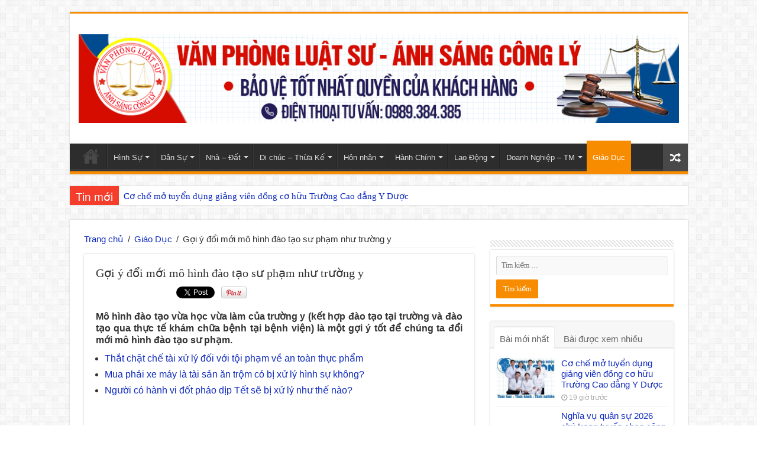

--- FILE ---
content_type: text/html; charset=UTF-8
request_url: https://vpluatsu.org/goi-y-doi-moi-mo-hinh-dao-tao-su-pham-nhu-truong-y
body_size: 17860
content:
<!DOCTYPE html>
<html lang="vi" prefix="og: http://ogp.me/ns#">
<head>
<meta charset="UTF-8" />
<link rel="profile" href="https://gmpg.org/xfn/11" />
<link rel="pingback" href="https://vpluatsu.org/xmlrpc.php" />
<meta property="fb:app_id" content="698099987023673" />
<meta property="fb:admins" content="100003022421457"/>
<meta name='robots' content='index, follow, max-image-preview:large, max-snippet:-1, max-video-preview:-1' />
	<style>img:is([sizes="auto" i], [sizes^="auto," i]) { contain-intrinsic-size: 3000px 1500px }</style>
	
	<!-- This site is optimized with the Yoast SEO plugin v26.2 - https://yoast.com/wordpress/plugins/seo/ -->
	<title>Gợi ý đổi mới mô hình đào tạo sư phạm như trường y Gợi ý đổi mới mô hình đào tạo sư phạm như trường y</title>
	<meta name="description" content="Mô hình đào tạo vừa học vừa làm của trường y (kết hợp đào tạo tại trường và đào tạo qua thực tế khám chữa bệnh tại bệnh viện) là một gợi ý tốt để chúng ta đổi mới mô hình đào tạo sư phạm." />
	<link rel="canonical" href="https://vpluatsu.org/goi-y-doi-moi-mo-hinh-dao-tao-su-pham-nhu-truong-y" />
	<meta property="og:locale" content="vi_VN" />
	<meta property="og:type" content="article" />
	<meta property="og:title" content="Gợi ý đổi mới mô hình đào tạo sư phạm như trường y Gợi ý đổi mới mô hình đào tạo sư phạm như trường y" />
	<meta property="og:description" content="Mô hình đào tạo vừa học vừa làm của trường y (kết hợp đào tạo tại trường và đào tạo qua thực tế khám chữa bệnh tại bệnh viện) là một gợi ý tốt để chúng ta đổi mới mô hình đào tạo sư phạm." />
	<meta property="og:url" content="https://vpluatsu.org/goi-y-doi-moi-mo-hinh-dao-tao-su-pham-nhu-truong-y" />
	<meta property="og:site_name" content="Luật Sư Tư Vấn, Tranh Tụng Uy Tín, Luật Sư Ánh Sáng Công Lý" />
	<meta property="article:published_time" content="2018-12-25T01:23:27+00:00" />
	<meta property="article:modified_time" content="2018-12-26T00:43:09+00:00" />
	<meta property="og:image" content="https://vpluatsu.org/wp-content/uploads/32-1.jpg" />
	<meta property="og:image:width" content="500" />
	<meta property="og:image:height" content="333" />
	<meta property="og:image:type" content="image/jpeg" />
	<meta name="author" content="btvnoidung" />
	<meta name="twitter:card" content="summary_large_image" />
	<script type="application/ld+json" class="yoast-schema-graph">{"@context":"https://schema.org","@graph":[{"@type":"Article","@id":"https://vpluatsu.org/goi-y-doi-moi-mo-hinh-dao-tao-su-pham-nhu-truong-y#article","isPartOf":{"@id":"https://vpluatsu.org/goi-y-doi-moi-mo-hinh-dao-tao-su-pham-nhu-truong-y"},"author":{"name":"btvnoidung","@id":"https://vpluatsu.org/#/schema/person/17769b973844adc27b925c9f8be24003"},"headline":"Gợi ý đổi mới mô hình đào tạo sư phạm như trường y","datePublished":"2018-12-25T01:23:27+00:00","dateModified":"2018-12-26T00:43:09+00:00","mainEntityOfPage":{"@id":"https://vpluatsu.org/goi-y-doi-moi-mo-hinh-dao-tao-su-pham-nhu-truong-y"},"wordCount":1705,"commentCount":0,"publisher":{"@id":"https://vpluatsu.org/#organization"},"image":{"@id":"https://vpluatsu.org/goi-y-doi-moi-mo-hinh-dao-tao-su-pham-nhu-truong-y#primaryimage"},"thumbnailUrl":"https://vpluatsu.org/wp-content/uploads/32-1.jpg","articleSection":["Giáo Dục"],"inLanguage":"vi","potentialAction":[{"@type":"CommentAction","name":"Comment","target":["https://vpluatsu.org/goi-y-doi-moi-mo-hinh-dao-tao-su-pham-nhu-truong-y#respond"]}]},{"@type":"WebPage","@id":"https://vpluatsu.org/goi-y-doi-moi-mo-hinh-dao-tao-su-pham-nhu-truong-y","url":"https://vpluatsu.org/goi-y-doi-moi-mo-hinh-dao-tao-su-pham-nhu-truong-y","name":"Gợi ý đổi mới mô hình đào tạo sư phạm như trường y Gợi ý đổi mới mô hình đào tạo sư phạm như trường y","isPartOf":{"@id":"https://vpluatsu.org/#website"},"primaryImageOfPage":{"@id":"https://vpluatsu.org/goi-y-doi-moi-mo-hinh-dao-tao-su-pham-nhu-truong-y#primaryimage"},"image":{"@id":"https://vpluatsu.org/goi-y-doi-moi-mo-hinh-dao-tao-su-pham-nhu-truong-y#primaryimage"},"thumbnailUrl":"https://vpluatsu.org/wp-content/uploads/32-1.jpg","datePublished":"2018-12-25T01:23:27+00:00","dateModified":"2018-12-26T00:43:09+00:00","description":"Mô hình đào tạo vừa học vừa làm của trường y (kết hợp đào tạo tại trường và đào tạo qua thực tế khám chữa bệnh tại bệnh viện) là một gợi ý tốt để chúng ta đổi mới mô hình đào tạo sư phạm.","breadcrumb":{"@id":"https://vpluatsu.org/goi-y-doi-moi-mo-hinh-dao-tao-su-pham-nhu-truong-y#breadcrumb"},"inLanguage":"vi","potentialAction":[{"@type":"ReadAction","target":["https://vpluatsu.org/goi-y-doi-moi-mo-hinh-dao-tao-su-pham-nhu-truong-y"]}]},{"@type":"ImageObject","inLanguage":"vi","@id":"https://vpluatsu.org/goi-y-doi-moi-mo-hinh-dao-tao-su-pham-nhu-truong-y#primaryimage","url":"https://vpluatsu.org/wp-content/uploads/32-1.jpg","contentUrl":"https://vpluatsu.org/wp-content/uploads/32-1.jpg","width":500,"height":333},{"@type":"BreadcrumbList","@id":"https://vpluatsu.org/goi-y-doi-moi-mo-hinh-dao-tao-su-pham-nhu-truong-y#breadcrumb","itemListElement":[{"@type":"ListItem","position":1,"name":"Trang chủ","item":"https://vpluatsu.org/"},{"@type":"ListItem","position":2,"name":"Gợi ý đổi mới mô hình đào tạo sư phạm như trường y"}]},{"@type":"WebSite","@id":"https://vpluatsu.org/#website","url":"https://vpluatsu.org/","name":"Luật Sư Tư Vấn, Tranh Tụng Uy Tín, Luật Sư Ánh Sáng Công Lý","description":"Just another WordPress site","publisher":{"@id":"https://vpluatsu.org/#organization"},"potentialAction":[{"@type":"SearchAction","target":{"@type":"EntryPoint","urlTemplate":"https://vpluatsu.org/?s={search_term_string}"},"query-input":{"@type":"PropertyValueSpecification","valueRequired":true,"valueName":"search_term_string"}}],"inLanguage":"vi"},{"@type":"Organization","@id":"https://vpluatsu.org/#organization","name":"Luật Sư Tư Vấn, Tranh Tụng Uy Tín, Luật Sư Ánh Sáng Công Lý","url":"https://vpluatsu.org/","logo":{"@type":"ImageObject","inLanguage":"vi","@id":"https://vpluatsu.org/#/schema/logo/image/","url":"https://vpluatsu.org/wp-content/uploads/cropped-logo1.png","contentUrl":"https://vpluatsu.org/wp-content/uploads/cropped-logo1.png","width":512,"height":512,"caption":"Luật Sư Tư Vấn, Tranh Tụng Uy Tín, Luật Sư Ánh Sáng Công Lý"},"image":{"@id":"https://vpluatsu.org/#/schema/logo/image/"}},{"@type":"Person","@id":"https://vpluatsu.org/#/schema/person/17769b973844adc27b925c9f8be24003","name":"btvnoidung","image":{"@type":"ImageObject","inLanguage":"vi","@id":"https://vpluatsu.org/#/schema/person/image/","url":"https://secure.gravatar.com/avatar/3fe75fccc97a7e8a7fd9a99892ebc54fdc2edb7819de1ce831de89bb018f9278?s=96&d=mm&r=g","contentUrl":"https://secure.gravatar.com/avatar/3fe75fccc97a7e8a7fd9a99892ebc54fdc2edb7819de1ce831de89bb018f9278?s=96&d=mm&r=g","caption":"btvnoidung"}}]}</script>
	<!-- / Yoast SEO plugin. -->


<link rel='dns-prefetch' href='//fonts.googleapis.com' />
<link rel="alternate" type="application/rss+xml" title="Dòng thông tin Luật Sư Tư Vấn, Tranh Tụng Uy Tín, Luật Sư Ánh Sáng Công Lý &raquo;" href="https://vpluatsu.org/feed" />
<link rel="alternate" type="application/rss+xml" title="Luật Sư Tư Vấn, Tranh Tụng Uy Tín, Luật Sư Ánh Sáng Công Lý &raquo; Dòng bình luận" href="https://vpluatsu.org/comments/feed" />
<link rel="alternate" type="application/rss+xml" title="Luật Sư Tư Vấn, Tranh Tụng Uy Tín, Luật Sư Ánh Sáng Công Lý &raquo; Gợi ý đổi mới mô hình đào tạo sư phạm như trường y Dòng bình luận" href="https://vpluatsu.org/goi-y-doi-moi-mo-hinh-dao-tao-su-pham-nhu-truong-y/feed" />
<script type="text/javascript">
/* <![CDATA[ */
window._wpemojiSettings = {"baseUrl":"https:\/\/s.w.org\/images\/core\/emoji\/16.0.1\/72x72\/","ext":".png","svgUrl":"https:\/\/s.w.org\/images\/core\/emoji\/16.0.1\/svg\/","svgExt":".svg","source":{"concatemoji":"https:\/\/vpluatsu.org\/wp-includes\/js\/wp-emoji-release.min.js"}};
/*! This file is auto-generated */
!function(s,n){var o,i,e;function c(e){try{var t={supportTests:e,timestamp:(new Date).valueOf()};sessionStorage.setItem(o,JSON.stringify(t))}catch(e){}}function p(e,t,n){e.clearRect(0,0,e.canvas.width,e.canvas.height),e.fillText(t,0,0);var t=new Uint32Array(e.getImageData(0,0,e.canvas.width,e.canvas.height).data),a=(e.clearRect(0,0,e.canvas.width,e.canvas.height),e.fillText(n,0,0),new Uint32Array(e.getImageData(0,0,e.canvas.width,e.canvas.height).data));return t.every(function(e,t){return e===a[t]})}function u(e,t){e.clearRect(0,0,e.canvas.width,e.canvas.height),e.fillText(t,0,0);for(var n=e.getImageData(16,16,1,1),a=0;a<n.data.length;a++)if(0!==n.data[a])return!1;return!0}function f(e,t,n,a){switch(t){case"flag":return n(e,"\ud83c\udff3\ufe0f\u200d\u26a7\ufe0f","\ud83c\udff3\ufe0f\u200b\u26a7\ufe0f")?!1:!n(e,"\ud83c\udde8\ud83c\uddf6","\ud83c\udde8\u200b\ud83c\uddf6")&&!n(e,"\ud83c\udff4\udb40\udc67\udb40\udc62\udb40\udc65\udb40\udc6e\udb40\udc67\udb40\udc7f","\ud83c\udff4\u200b\udb40\udc67\u200b\udb40\udc62\u200b\udb40\udc65\u200b\udb40\udc6e\u200b\udb40\udc67\u200b\udb40\udc7f");case"emoji":return!a(e,"\ud83e\udedf")}return!1}function g(e,t,n,a){var r="undefined"!=typeof WorkerGlobalScope&&self instanceof WorkerGlobalScope?new OffscreenCanvas(300,150):s.createElement("canvas"),o=r.getContext("2d",{willReadFrequently:!0}),i=(o.textBaseline="top",o.font="600 32px Arial",{});return e.forEach(function(e){i[e]=t(o,e,n,a)}),i}function t(e){var t=s.createElement("script");t.src=e,t.defer=!0,s.head.appendChild(t)}"undefined"!=typeof Promise&&(o="wpEmojiSettingsSupports",i=["flag","emoji"],n.supports={everything:!0,everythingExceptFlag:!0},e=new Promise(function(e){s.addEventListener("DOMContentLoaded",e,{once:!0})}),new Promise(function(t){var n=function(){try{var e=JSON.parse(sessionStorage.getItem(o));if("object"==typeof e&&"number"==typeof e.timestamp&&(new Date).valueOf()<e.timestamp+604800&&"object"==typeof e.supportTests)return e.supportTests}catch(e){}return null}();if(!n){if("undefined"!=typeof Worker&&"undefined"!=typeof OffscreenCanvas&&"undefined"!=typeof URL&&URL.createObjectURL&&"undefined"!=typeof Blob)try{var e="postMessage("+g.toString()+"("+[JSON.stringify(i),f.toString(),p.toString(),u.toString()].join(",")+"));",a=new Blob([e],{type:"text/javascript"}),r=new Worker(URL.createObjectURL(a),{name:"wpTestEmojiSupports"});return void(r.onmessage=function(e){c(n=e.data),r.terminate(),t(n)})}catch(e){}c(n=g(i,f,p,u))}t(n)}).then(function(e){for(var t in e)n.supports[t]=e[t],n.supports.everything=n.supports.everything&&n.supports[t],"flag"!==t&&(n.supports.everythingExceptFlag=n.supports.everythingExceptFlag&&n.supports[t]);n.supports.everythingExceptFlag=n.supports.everythingExceptFlag&&!n.supports.flag,n.DOMReady=!1,n.readyCallback=function(){n.DOMReady=!0}}).then(function(){return e}).then(function(){var e;n.supports.everything||(n.readyCallback(),(e=n.source||{}).concatemoji?t(e.concatemoji):e.wpemoji&&e.twemoji&&(t(e.twemoji),t(e.wpemoji)))}))}((window,document),window._wpemojiSettings);
/* ]]> */
</script>

<style id='wp-emoji-styles-inline-css' type='text/css'>

	img.wp-smiley, img.emoji {
		display: inline !important;
		border: none !important;
		box-shadow: none !important;
		height: 1em !important;
		width: 1em !important;
		margin: 0 0.07em !important;
		vertical-align: -0.1em !important;
		background: none !important;
		padding: 0 !important;
	}
</style>
<link rel='stylesheet' id='wp-block-library-css' href='https://vpluatsu.org/wp-includes/css/dist/block-library/style.min.css' type='text/css' media='all' />
<style id='classic-theme-styles-inline-css' type='text/css'>
/*! This file is auto-generated */
.wp-block-button__link{color:#fff;background-color:#32373c;border-radius:9999px;box-shadow:none;text-decoration:none;padding:calc(.667em + 2px) calc(1.333em + 2px);font-size:1.125em}.wp-block-file__button{background:#32373c;color:#fff;text-decoration:none}
</style>
<style id='global-styles-inline-css' type='text/css'>
:root{--wp--preset--aspect-ratio--square: 1;--wp--preset--aspect-ratio--4-3: 4/3;--wp--preset--aspect-ratio--3-4: 3/4;--wp--preset--aspect-ratio--3-2: 3/2;--wp--preset--aspect-ratio--2-3: 2/3;--wp--preset--aspect-ratio--16-9: 16/9;--wp--preset--aspect-ratio--9-16: 9/16;--wp--preset--color--black: #000000;--wp--preset--color--cyan-bluish-gray: #abb8c3;--wp--preset--color--white: #ffffff;--wp--preset--color--pale-pink: #f78da7;--wp--preset--color--vivid-red: #cf2e2e;--wp--preset--color--luminous-vivid-orange: #ff6900;--wp--preset--color--luminous-vivid-amber: #fcb900;--wp--preset--color--light-green-cyan: #7bdcb5;--wp--preset--color--vivid-green-cyan: #00d084;--wp--preset--color--pale-cyan-blue: #8ed1fc;--wp--preset--color--vivid-cyan-blue: #0693e3;--wp--preset--color--vivid-purple: #9b51e0;--wp--preset--gradient--vivid-cyan-blue-to-vivid-purple: linear-gradient(135deg,rgba(6,147,227,1) 0%,rgb(155,81,224) 100%);--wp--preset--gradient--light-green-cyan-to-vivid-green-cyan: linear-gradient(135deg,rgb(122,220,180) 0%,rgb(0,208,130) 100%);--wp--preset--gradient--luminous-vivid-amber-to-luminous-vivid-orange: linear-gradient(135deg,rgba(252,185,0,1) 0%,rgba(255,105,0,1) 100%);--wp--preset--gradient--luminous-vivid-orange-to-vivid-red: linear-gradient(135deg,rgba(255,105,0,1) 0%,rgb(207,46,46) 100%);--wp--preset--gradient--very-light-gray-to-cyan-bluish-gray: linear-gradient(135deg,rgb(238,238,238) 0%,rgb(169,184,195) 100%);--wp--preset--gradient--cool-to-warm-spectrum: linear-gradient(135deg,rgb(74,234,220) 0%,rgb(151,120,209) 20%,rgb(207,42,186) 40%,rgb(238,44,130) 60%,rgb(251,105,98) 80%,rgb(254,248,76) 100%);--wp--preset--gradient--blush-light-purple: linear-gradient(135deg,rgb(255,206,236) 0%,rgb(152,150,240) 100%);--wp--preset--gradient--blush-bordeaux: linear-gradient(135deg,rgb(254,205,165) 0%,rgb(254,45,45) 50%,rgb(107,0,62) 100%);--wp--preset--gradient--luminous-dusk: linear-gradient(135deg,rgb(255,203,112) 0%,rgb(199,81,192) 50%,rgb(65,88,208) 100%);--wp--preset--gradient--pale-ocean: linear-gradient(135deg,rgb(255,245,203) 0%,rgb(182,227,212) 50%,rgb(51,167,181) 100%);--wp--preset--gradient--electric-grass: linear-gradient(135deg,rgb(202,248,128) 0%,rgb(113,206,126) 100%);--wp--preset--gradient--midnight: linear-gradient(135deg,rgb(2,3,129) 0%,rgb(40,116,252) 100%);--wp--preset--font-size--small: 13px;--wp--preset--font-size--medium: 20px;--wp--preset--font-size--large: 36px;--wp--preset--font-size--x-large: 42px;--wp--preset--spacing--20: 0.44rem;--wp--preset--spacing--30: 0.67rem;--wp--preset--spacing--40: 1rem;--wp--preset--spacing--50: 1.5rem;--wp--preset--spacing--60: 2.25rem;--wp--preset--spacing--70: 3.38rem;--wp--preset--spacing--80: 5.06rem;--wp--preset--shadow--natural: 6px 6px 9px rgba(0, 0, 0, 0.2);--wp--preset--shadow--deep: 12px 12px 50px rgba(0, 0, 0, 0.4);--wp--preset--shadow--sharp: 6px 6px 0px rgba(0, 0, 0, 0.2);--wp--preset--shadow--outlined: 6px 6px 0px -3px rgba(255, 255, 255, 1), 6px 6px rgba(0, 0, 0, 1);--wp--preset--shadow--crisp: 6px 6px 0px rgba(0, 0, 0, 1);}:where(.is-layout-flex){gap: 0.5em;}:where(.is-layout-grid){gap: 0.5em;}body .is-layout-flex{display: flex;}.is-layout-flex{flex-wrap: wrap;align-items: center;}.is-layout-flex > :is(*, div){margin: 0;}body .is-layout-grid{display: grid;}.is-layout-grid > :is(*, div){margin: 0;}:where(.wp-block-columns.is-layout-flex){gap: 2em;}:where(.wp-block-columns.is-layout-grid){gap: 2em;}:where(.wp-block-post-template.is-layout-flex){gap: 1.25em;}:where(.wp-block-post-template.is-layout-grid){gap: 1.25em;}.has-black-color{color: var(--wp--preset--color--black) !important;}.has-cyan-bluish-gray-color{color: var(--wp--preset--color--cyan-bluish-gray) !important;}.has-white-color{color: var(--wp--preset--color--white) !important;}.has-pale-pink-color{color: var(--wp--preset--color--pale-pink) !important;}.has-vivid-red-color{color: var(--wp--preset--color--vivid-red) !important;}.has-luminous-vivid-orange-color{color: var(--wp--preset--color--luminous-vivid-orange) !important;}.has-luminous-vivid-amber-color{color: var(--wp--preset--color--luminous-vivid-amber) !important;}.has-light-green-cyan-color{color: var(--wp--preset--color--light-green-cyan) !important;}.has-vivid-green-cyan-color{color: var(--wp--preset--color--vivid-green-cyan) !important;}.has-pale-cyan-blue-color{color: var(--wp--preset--color--pale-cyan-blue) !important;}.has-vivid-cyan-blue-color{color: var(--wp--preset--color--vivid-cyan-blue) !important;}.has-vivid-purple-color{color: var(--wp--preset--color--vivid-purple) !important;}.has-black-background-color{background-color: var(--wp--preset--color--black) !important;}.has-cyan-bluish-gray-background-color{background-color: var(--wp--preset--color--cyan-bluish-gray) !important;}.has-white-background-color{background-color: var(--wp--preset--color--white) !important;}.has-pale-pink-background-color{background-color: var(--wp--preset--color--pale-pink) !important;}.has-vivid-red-background-color{background-color: var(--wp--preset--color--vivid-red) !important;}.has-luminous-vivid-orange-background-color{background-color: var(--wp--preset--color--luminous-vivid-orange) !important;}.has-luminous-vivid-amber-background-color{background-color: var(--wp--preset--color--luminous-vivid-amber) !important;}.has-light-green-cyan-background-color{background-color: var(--wp--preset--color--light-green-cyan) !important;}.has-vivid-green-cyan-background-color{background-color: var(--wp--preset--color--vivid-green-cyan) !important;}.has-pale-cyan-blue-background-color{background-color: var(--wp--preset--color--pale-cyan-blue) !important;}.has-vivid-cyan-blue-background-color{background-color: var(--wp--preset--color--vivid-cyan-blue) !important;}.has-vivid-purple-background-color{background-color: var(--wp--preset--color--vivid-purple) !important;}.has-black-border-color{border-color: var(--wp--preset--color--black) !important;}.has-cyan-bluish-gray-border-color{border-color: var(--wp--preset--color--cyan-bluish-gray) !important;}.has-white-border-color{border-color: var(--wp--preset--color--white) !important;}.has-pale-pink-border-color{border-color: var(--wp--preset--color--pale-pink) !important;}.has-vivid-red-border-color{border-color: var(--wp--preset--color--vivid-red) !important;}.has-luminous-vivid-orange-border-color{border-color: var(--wp--preset--color--luminous-vivid-orange) !important;}.has-luminous-vivid-amber-border-color{border-color: var(--wp--preset--color--luminous-vivid-amber) !important;}.has-light-green-cyan-border-color{border-color: var(--wp--preset--color--light-green-cyan) !important;}.has-vivid-green-cyan-border-color{border-color: var(--wp--preset--color--vivid-green-cyan) !important;}.has-pale-cyan-blue-border-color{border-color: var(--wp--preset--color--pale-cyan-blue) !important;}.has-vivid-cyan-blue-border-color{border-color: var(--wp--preset--color--vivid-cyan-blue) !important;}.has-vivid-purple-border-color{border-color: var(--wp--preset--color--vivid-purple) !important;}.has-vivid-cyan-blue-to-vivid-purple-gradient-background{background: var(--wp--preset--gradient--vivid-cyan-blue-to-vivid-purple) !important;}.has-light-green-cyan-to-vivid-green-cyan-gradient-background{background: var(--wp--preset--gradient--light-green-cyan-to-vivid-green-cyan) !important;}.has-luminous-vivid-amber-to-luminous-vivid-orange-gradient-background{background: var(--wp--preset--gradient--luminous-vivid-amber-to-luminous-vivid-orange) !important;}.has-luminous-vivid-orange-to-vivid-red-gradient-background{background: var(--wp--preset--gradient--luminous-vivid-orange-to-vivid-red) !important;}.has-very-light-gray-to-cyan-bluish-gray-gradient-background{background: var(--wp--preset--gradient--very-light-gray-to-cyan-bluish-gray) !important;}.has-cool-to-warm-spectrum-gradient-background{background: var(--wp--preset--gradient--cool-to-warm-spectrum) !important;}.has-blush-light-purple-gradient-background{background: var(--wp--preset--gradient--blush-light-purple) !important;}.has-blush-bordeaux-gradient-background{background: var(--wp--preset--gradient--blush-bordeaux) !important;}.has-luminous-dusk-gradient-background{background: var(--wp--preset--gradient--luminous-dusk) !important;}.has-pale-ocean-gradient-background{background: var(--wp--preset--gradient--pale-ocean) !important;}.has-electric-grass-gradient-background{background: var(--wp--preset--gradient--electric-grass) !important;}.has-midnight-gradient-background{background: var(--wp--preset--gradient--midnight) !important;}.has-small-font-size{font-size: var(--wp--preset--font-size--small) !important;}.has-medium-font-size{font-size: var(--wp--preset--font-size--medium) !important;}.has-large-font-size{font-size: var(--wp--preset--font-size--large) !important;}.has-x-large-font-size{font-size: var(--wp--preset--font-size--x-large) !important;}
:where(.wp-block-post-template.is-layout-flex){gap: 1.25em;}:where(.wp-block-post-template.is-layout-grid){gap: 1.25em;}
:where(.wp-block-columns.is-layout-flex){gap: 2em;}:where(.wp-block-columns.is-layout-grid){gap: 2em;}
:root :where(.wp-block-pullquote){font-size: 1.5em;line-height: 1.6;}
</style>
<link rel='stylesheet' id='contact-form-7-css' href='https://vpluatsu.org/wp-content/plugins/contact-form-7/includes/css/styles.css' type='text/css' media='all' />
<link rel='stylesheet' id='tie-style-css' href='https://vpluatsu.org/wp-content/themes/sahifa/style.css' type='text/css' media='all' />
<link rel='stylesheet' id='tie-ilightbox-skin-css' href='https://vpluatsu.org/wp-content/themes/sahifa/css/ilightbox/dark-skin/skin.css' type='text/css' media='all' />
<link rel='stylesheet' id='Droid+Sans-css' href='https://fonts.googleapis.com/css?family=Droid+Sans%3Aregular%2C700&#038;subset=latin%2Cvietnamese' type='text/css' media='all' />
<link rel='stylesheet' id='tablepress-default-css' href='https://vpluatsu.org/wp-content/plugins/tablepress/css/build/default.css' type='text/css' media='all' />
<!--[if !IE]><!-->
<link rel='stylesheet' id='tablepress-responsive-css' href='https://vpluatsu.org/wp-content/plugins/tablepress-responsive-tables/tablepress-responsive.min.css' type='text/css' media='all' />
<!--<![endif]-->
<script type="text/javascript" src="https://vpluatsu.org/wp-includes/js/jquery/jquery.min.js" id="jquery-core-js"></script>
<script type="text/javascript" src="https://vpluatsu.org/wp-includes/js/jquery/jquery-migrate.min.js" id="jquery-migrate-js"></script>
<script type="text/javascript" id="tie-postviews-cache-js-extra">
/* <![CDATA[ */
var tieViewsCacheL10n = {"admin_ajax_url":"https:\/\/vpluatsu.org\/wp-admin\/admin-ajax.php","post_id":"3117"};
/* ]]> */
</script>
<script type="text/javascript" src="https://vpluatsu.org/wp-content/themes/sahifa/js/postviews-cache.js" id="tie-postviews-cache-js"></script>
<link rel="https://api.w.org/" href="https://vpluatsu.org/wp-json/" /><link rel="alternate" title="JSON" type="application/json" href="https://vpluatsu.org/wp-json/wp/v2/posts/3117" /><link rel="EditURI" type="application/rsd+xml" title="RSD" href="https://vpluatsu.org/xmlrpc.php?rsd" />
<meta name="generator" content="WordPress 6.8.3" />
<link rel='shortlink' href='https://vpluatsu.org/?p=3117' />
<link rel="alternate" title="oNhúng (JSON)" type="application/json+oembed" href="https://vpluatsu.org/wp-json/oembed/1.0/embed?url=https%3A%2F%2Fvpluatsu.org%2Fgoi-y-doi-moi-mo-hinh-dao-tao-su-pham-nhu-truong-y" />
<link rel="alternate" title="oNhúng (XML)" type="text/xml+oembed" href="https://vpluatsu.org/wp-json/oembed/1.0/embed?url=https%3A%2F%2Fvpluatsu.org%2Fgoi-y-doi-moi-mo-hinh-dao-tao-su-pham-nhu-truong-y&#038;format=xml" />
<link rel="shortcut icon" href="https://vpluatsu.org/wp-content/uploads/image_2021_06_25T09_58_46_917Z.png" title="Favicon" />	
<!--[if IE]>
<script type="text/javascript">jQuery(document).ready(function (){ jQuery(".menu-item").has("ul").children("a").attr("aria-haspopup", "true");});</script>
<![endif]-->	
<!--[if lt IE 9]>
<script src="https://vpluatsu.org/wp-content/themes/sahifa/js/html5.js"></script>
<script src="https://vpluatsu.org/wp-content/themes/sahifa/js/selectivizr-min.js"></script>
<![endif]-->
<!--[if IE 9]>
<link rel="stylesheet" type="text/css" media="all" href="https://vpluatsu.org/wp-content/themes/sahifa/css/ie9.css" />
<![endif]-->
<!--[if IE 8]>
<link rel="stylesheet" type="text/css" media="all" href="https://vpluatsu.org/wp-content/themes/sahifa/css/ie8.css" />
<![endif]-->
<!--[if IE 7]>
<link rel="stylesheet" type="text/css" media="all" href="https://vpluatsu.org/wp-content/themes/sahifa/css/ie7.css" />
<![endif]-->


<meta name="viewport" content="width=device-width, initial-scale=1.0" />
<link rel="apple-touch-icon-precomposed" sizes="144x144" href="https://vpluatsu.org/wp-content/uploads/image_2021_06_25T09_58_46_917Z.png" />
<link rel="apple-touch-icon-precomposed" sizes="120x120" href="https://vpluatsu.org/wp-content/uploads/image_2021_06_25T09_58_46_917Z.png" />
<link rel="apple-touch-icon-precomposed" sizes="72x72" href="https://vpluatsu.org/wp-content/uploads/image_2021_06_25T09_58_46_917Z.png" />
<link rel="apple-touch-icon-precomposed" href="https://vpluatsu.org/wp-content/uploads/image_2021_06_25T09_58_46_917Z.png" />



<style type="text/css" media="screen"> 

body{
	font-family: Arial, Helvetica, sans-serif;
}

.logo h1 a, .logo h2 a{
	font-family: Arial, Helvetica, sans-serif;
}

.logo span{
	font-family: Arial, Helvetica, sans-serif;
}

.top-nav, .top-nav ul li a {
	font-family: Arial, Helvetica, sans-serif;
}

#main-nav, #main-nav ul li a{
	font-family: Arial, Helvetica, sans-serif;
}

.page-title{
	font-family: Arial, Helvetica, sans-serif;
}

.post-title{
	font-family: "Times New Roman", Times, serif;
}

h2.post-box-title, h2.post-box-title a{
	font-family: Arial, Helvetica, sans-serif;
}

h3.post-box-title, h3.post-box-title a{
	font-family: Arial, Helvetica, sans-serif;
}

p.post-meta, p.post-meta a{
	font-family: Arial, Helvetica, sans-serif;
}

body.single .entry, body.page .entry{
	font-family: Arial, Helvetica, sans-serif;
}

blockquote p{
	font-family: Arial, Helvetica, sans-serif;
}

.widget-top h4, .widget-top h4 a{
	font-family: Arial, Helvetica, sans-serif;
}

.footer-widget-top h4, .footer-widget-top h4 a{
	font-family: Arial, Helvetica, sans-serif;
}

.ei-title h2 , .slider-caption h2 a, .content .slider-caption h2 a, .slider-caption h2, .content .slider-caption h2, .content .ei-title h2{
	font-family: Arial, Helvetica, sans-serif;
}

.cat-box-title h2, .cat-box-title h2 a, .block-head h3, #respond h3, #comments-title, h2.review-box-header, .woocommerce-tabs .entry-content h2, .woocommerce .related.products h2, .entry .woocommerce h2, .woocommerce-billing-fields h3, .woocommerce-shipping-fields h3, #order_review_heading, #bbpress-forums fieldset.bbp-form legend, #buddypress .item-body h4, #buddypress #item-body h4{
	font-family: Arial, Helvetica, sans-serif;
}


</style> 

		<script type="text/javascript">
			/* <![CDATA[ */
				var sf_position = '0';
				var sf_templates = "<a href=\"{search_url_escaped}\">Xem to\u00e0n b\u1ed9 c\u00e1c k\u1ebft qu\u1ea3<\/a>";
				var sf_input = '.search-live';
				jQuery(document).ready(function(){
					jQuery(sf_input).ajaxyLiveSearch({"expand":false,"searchUrl":"https:\/\/vpluatsu.org\/?s=%s","text":"Search","delay":500,"iwidth":180,"width":315,"ajaxUrl":"https:\/\/vpluatsu.org\/wp-admin\/admin-ajax.php","rtl":0});
					jQuery(".live-search_ajaxy-selective-input").keyup(function() {
						var width = jQuery(this).val().length * 8;
						if(width < 50) {
							width = 50;
						}
						jQuery(this).width(width);
					});
					jQuery(".live-search_ajaxy-selective-search").click(function() {
						jQuery(this).find(".live-search_ajaxy-selective-input").focus();
					});
					jQuery(".live-search_ajaxy-selective-close").click(function() {
						jQuery(this).parent().remove();
					});
				});
			/* ]]> */
		</script>
		<link rel="icon" href="https://vpluatsu.org/wp-content/uploads/cropped-logo1-32x32.png" sizes="32x32" />
<link rel="icon" href="https://vpluatsu.org/wp-content/uploads/cropped-logo1-192x192.png" sizes="192x192" />
<link rel="apple-touch-icon" href="https://vpluatsu.org/wp-content/uploads/cropped-logo1-180x180.png" />
<meta name="msapplication-TileImage" content="https://vpluatsu.org/wp-content/uploads/cropped-logo1-270x270.png" />

<style type="text/css">
/*bo xung 26-12*/
#slide-out-open {
background: #fff !important ;
    border: 1px solid #000;
    border-radius: 7px;
      position: relative;
    top: -15px;
}
/* end bo xung 26-12*/

</style>

</head>
<body data-rsssl=1 id="top" class="wp-singular post-template-default single single-post postid-3117 single-format-standard wp-theme-sahifa lazy-enabled">

<div class="wrapper-outer">

	<div class="background-cover"></div>

	<aside id="slide-out">
	
		
		
		<div id="mobile-menu" ></div>
	</aside><!-- #slide-out /-->

		<div id="wrapper" class="boxed">
		<div class="inner-wrapper">

		<header id="theme-header" class="theme-header">
			
		<div class="header-content">
		
		
		
			<div class="logo" style=" margin-top:15px; margin-bottom:15px;">
			<h2>								<a title="Luật Sư Tư Vấn, Tranh Tụng Uy Tín, Luật Sư Ánh Sáng Công Lý" href="https://vpluatsu.org/">
					<img src="https://vpluatsu.org/wp-content/uploads/Vp-luat-su-26-6.jpg" alt="Luật Sư Tư Vấn, Tranh Tụng Uy Tín, Luật Sư Ánh Sáng Công Lý"  /><strong>Luật Sư Tư Vấn, Tranh Tụng Uy Tín, Luật Sư Ánh Sáng Công Lý Just another WordPress site</strong>
				</a>
			</h2>			</div><!-- .logo /-->
						<div class="clear"></div>
			
		</div>	
													<nav id="main-nav" class="fixed-enabled">
				<div class="container">
				
				
					<div class="main-menu"><ul id="menu-menu-chinh" class="menu"><li id="menu-item-5" class="menu-item menu-item-type-custom menu-item-object-custom menu-item-home menu-item-5"><a href="https://vpluatsu.org/"><i class="fa fa-home"></i>Home</a></li>
<li id="menu-item-11" class="menu-item menu-item-type-taxonomy menu-item-object-category menu-item-has-children menu-item-11"><a href="https://vpluatsu.org/hinh-su">Hình Sự</a>
<ul class="sub-menu menu-sub-content">
	<li id="menu-item-29" class="menu-item menu-item-type-taxonomy menu-item-object-category menu-item-29"><a href="https://vpluatsu.org/hinh-su/kien-thuc-luat-hinh-su">Kiến thức luật Hình sự</a></li>
	<li id="menu-item-30" class="menu-item menu-item-type-taxonomy menu-item-object-category menu-item-30"><a href="https://vpluatsu.org/hinh-su/luat-su-tu-van-hinh-su">Luật sư tư vấn Hình sự</a></li>
	<li id="menu-item-105" class="menu-item menu-item-type-taxonomy menu-item-object-category menu-item-105"><a href="https://vpluatsu.org/hinh-su/van-ban-luat-hinh-su">Văn bản Luật hình sự</a></li>
</ul>
</li>
<li id="menu-item-7" class="menu-item menu-item-type-taxonomy menu-item-object-category menu-item-has-children menu-item-7"><a href="https://vpluatsu.org/dan-su">Dân Sự</a>
<ul class="sub-menu menu-sub-content">
	<li id="menu-item-17" class="menu-item menu-item-type-taxonomy menu-item-object-category menu-item-17"><a href="https://vpluatsu.org/dan-su/kien-thuc-luat-dan-su">Kiến thức luật Dân sự</a></li>
	<li id="menu-item-18" class="menu-item menu-item-type-taxonomy menu-item-object-category menu-item-18"><a href="https://vpluatsu.org/dan-su/luat-su-tu-van-dan-su">Luật sư tư vấn Dân sự</a></li>
	<li id="menu-item-19" class="menu-item menu-item-type-taxonomy menu-item-object-category menu-item-19"><a href="https://vpluatsu.org/dan-su/van-ban-luat-dan-su">Văn bản luật Dân sự</a></li>
</ul>
</li>
<li id="menu-item-14" class="menu-item menu-item-type-taxonomy menu-item-object-category menu-item-has-children menu-item-14"><a href="https://vpluatsu.org/nha-dat">Nhà &#8211; Đất</a>
<ul class="sub-menu menu-sub-content">
	<li id="menu-item-38" class="menu-item menu-item-type-taxonomy menu-item-object-category menu-item-38"><a href="https://vpluatsu.org/nha-dat/kien-thuc-luat-nha-dat">Kiến thức luật Nhà &#8211; Đất</a></li>
	<li id="menu-item-39" class="menu-item menu-item-type-taxonomy menu-item-object-category menu-item-39"><a href="https://vpluatsu.org/nha-dat/luat-su-tu-van-nha-dat">Luật sư tư vấn Nhà &#8211; Đất</a></li>
	<li id="menu-item-40" class="menu-item menu-item-type-taxonomy menu-item-object-category menu-item-40"><a href="https://vpluatsu.org/nha-dat/van-ban-luat-nha-dat">Văn bản luật Nhà &#8211; Đất</a></li>
</ul>
</li>
<li id="menu-item-8" class="menu-item menu-item-type-taxonomy menu-item-object-category menu-item-has-children menu-item-8"><a href="https://vpluatsu.org/di-chuc-thua-ke">Di chúc &#8211; Thừa Kế</a>
<ul class="sub-menu menu-sub-content">
	<li id="menu-item-20" class="menu-item menu-item-type-taxonomy menu-item-object-category menu-item-20"><a href="https://vpluatsu.org/di-chuc-thua-ke/kien-thuc-phap-luat-di-chuc-thua-ke">Kiến thức pháp luật Di chúc &#8211; Thừa kế</a></li>
	<li id="menu-item-21" class="menu-item menu-item-type-taxonomy menu-item-object-category menu-item-21"><a href="https://vpluatsu.org/di-chuc-thua-ke/luat-su-tu-van-di-chuc-thua-ke">Luật sư tư vấn Di chúc &#8211; Thừa kế</a></li>
	<li id="menu-item-22" class="menu-item menu-item-type-taxonomy menu-item-object-category menu-item-22"><a href="https://vpluatsu.org/di-chuc-thua-ke/van-ban-phap-luat-di-chuc-thua-ke">Văn bản pháp luật Di chúc &#8211; Thừa kế</a></li>
</ul>
</li>
<li id="menu-item-12" class="menu-item menu-item-type-taxonomy menu-item-object-category menu-item-has-children menu-item-12"><a href="https://vpluatsu.org/hon-nhan">Hôn nhân</a>
<ul class="sub-menu menu-sub-content">
	<li id="menu-item-32" class="menu-item menu-item-type-taxonomy menu-item-object-category menu-item-32"><a href="https://vpluatsu.org/hon-nhan/kien-thuc-luat-hon-nhan">Kiến thức luật Hôn nhân</a></li>
	<li id="menu-item-33" class="menu-item menu-item-type-taxonomy menu-item-object-category menu-item-33"><a href="https://vpluatsu.org/hon-nhan/luat-su-tu-van-hon-nhan">Luật sư tư vấn Hôn nhân</a></li>
	<li id="menu-item-34" class="menu-item menu-item-type-taxonomy menu-item-object-category menu-item-34"><a href="https://vpluatsu.org/hon-nhan/van-ban-luat-hon-nhan-gia-dinh">Văn bản luật Hôn nhân &#8211; Gia đình</a></li>
</ul>
</li>
<li id="menu-item-10" class="menu-item menu-item-type-taxonomy menu-item-object-category menu-item-has-children menu-item-10"><a href="https://vpluatsu.org/hanh-chinh">Hành Chính</a>
<ul class="sub-menu menu-sub-content">
	<li id="menu-item-26" class="menu-item menu-item-type-taxonomy menu-item-object-category menu-item-26"><a href="https://vpluatsu.org/hanh-chinh/kien-thuc-luat-hanh-chinh">Kiến thức luật Hành chính</a></li>
	<li id="menu-item-27" class="menu-item menu-item-type-taxonomy menu-item-object-category menu-item-27"><a href="https://vpluatsu.org/hanh-chinh/luat-su-tu-van-hanh-chinh">Luật sư tư vấn Hành chính</a></li>
	<li id="menu-item-28" class="menu-item menu-item-type-taxonomy menu-item-object-category menu-item-28"><a href="https://vpluatsu.org/hanh-chinh/van-ban-luat-hanh-chinh">Văn bản luật Hành chính</a></li>
</ul>
</li>
<li id="menu-item-13" class="menu-item menu-item-type-taxonomy menu-item-object-category menu-item-has-children menu-item-13"><a href="https://vpluatsu.org/lao-dong">Lao Động</a>
<ul class="sub-menu menu-sub-content">
	<li id="menu-item-35" class="menu-item menu-item-type-taxonomy menu-item-object-category menu-item-35"><a href="https://vpluatsu.org/lao-dong/kien-thuc-luat-lao-dong">Kiến thức luật Lao động</a></li>
	<li id="menu-item-36" class="menu-item menu-item-type-taxonomy menu-item-object-category menu-item-36"><a href="https://vpluatsu.org/lao-dong/luat-su-tu-van-lao-dong">Luật sư tư vấn Lao động</a></li>
	<li id="menu-item-37" class="menu-item menu-item-type-taxonomy menu-item-object-category menu-item-37"><a href="https://vpluatsu.org/lao-dong/van-ban-luat-lao-dong">Văn bản luật Lao động</a></li>
</ul>
</li>
<li id="menu-item-106" class="menu-item menu-item-type-taxonomy menu-item-object-category menu-item-has-children menu-item-106"><a href="https://vpluatsu.org/doanh-nghiep-thuong-mai">Doanh Nghiệp &#8211; TM</a>
<ul class="sub-menu menu-sub-content">
	<li id="menu-item-23" class="menu-item menu-item-type-taxonomy menu-item-object-category menu-item-23"><a href="https://vpluatsu.org/doanh-nghiep-thuong-mai/kien-thuc-luat-doanh-nghiep">Kiến thức luật Doanh nghiệp</a></li>
	<li id="menu-item-107" class="menu-item menu-item-type-taxonomy menu-item-object-category menu-item-107"><a href="https://vpluatsu.org/doanh-nghiep-thuong-mai/kien-thuc-luat-thuong-mai">Kiến thức luật Thương mại</a></li>
	<li id="menu-item-24" class="menu-item menu-item-type-taxonomy menu-item-object-category menu-item-24"><a href="https://vpluatsu.org/doanh-nghiep-thuong-mai/luat-su-tu-van-doanh-nghiep">Luật sư tư vấn Doanh nghiệp</a></li>
	<li id="menu-item-108" class="menu-item menu-item-type-taxonomy menu-item-object-category menu-item-108"><a href="https://vpluatsu.org/doanh-nghiep-thuong-mai/luat-su-tu-van-thuong-mai">Luật sư tư vấn Thương mại</a></li>
	<li id="menu-item-25" class="menu-item menu-item-type-taxonomy menu-item-object-category menu-item-25"><a href="https://vpluatsu.org/doanh-nghiep-thuong-mai/van-ban-luat-doanh-nghiep">Văn bản luật Doanh nghiệp</a></li>
	<li id="menu-item-109" class="menu-item menu-item-type-taxonomy menu-item-object-category menu-item-109"><a href="https://vpluatsu.org/doanh-nghiep-thuong-mai/van-ban-luat-thuong-mai">Văn bản Luật Thương mại</a></li>
</ul>
</li>
<li id="menu-item-142" class="menu-item menu-item-type-taxonomy menu-item-object-category current-post-ancestor current-menu-parent current-post-parent menu-item-142"><a href="https://vpluatsu.org/giao-duc">Giáo Dục</a></li>
</ul></div>										<a href="https://vpluatsu.org/?tierand=1" class="random-article ttip" title="Bài viết ngẫu nhiên"><i class="fa fa-random"></i></a>
					
					
				</div>
			</nav><!-- .main-nav /-->
					</header><!-- #header /-->
<div style="display:none">
<A href="http://caodangyduochcm.com/cao-dang-duoc" title="Cao đẳng Dược TPHCM">Cao đẳng Dược TPHCM</a>
<A href="http://caodangyduochcm.com/" title="Cao đẳng Y Dược TP HCM">Cao đẳng Y Dược TP HCM</a>
</div>
<div class="clear"></div>
			<div id="slide-out-open" class="slide-out-open"><span></span><i style="width: 140px;display: block;margin-top: 6px;font-size: 14px; font-weight: bold;text-indent: 50px;">Danh m&#7909;c</i></div>
		
		
	<div class="clear"></div>
	<div id="breaking-news" class="breaking-news">
		<span class="breaking-news-title"><i class="fa fa-bolt"></i> <span>Tin mới</span></span>
		
					<ul>
					<li><a href="https://vpluatsu.org/co-che-mo-tuyen-dung-giang-vien-dong-co-huu-truong-cao-dang-y-duoc" title="Cơ chế mở tuyển dụng giảng viên đồng cơ hữu Trường Cao đẳng Y Dược">Cơ chế mở tuyển dụng giảng viên đồng cơ hữu Trường Cao đẳng Y Dược</a></li>
					<li><a href="https://vpluatsu.org/nghia-vu-quan-su-2026-chu-trong-tuyen-chon-cong-dan-tot-nghiep-dh-cd" title="Nghĩa vụ quân sự 2026 chú trọng tuyển chọn công dân tốt nghiệp ĐH-CĐ">Nghĩa vụ quân sự 2026 chú trọng tuyển chọn công dân tốt nghiệp ĐH-CĐ</a></li>
					<li><a href="https://vpluatsu.org/giam-phuong-thuc-xet-tuyen-va-som-cong-bo-de-an-tuyen-sinh-dai-hoc-2026" title="Giảm phương thức xét tuyển và sớm công bố đề án tuyển sinh đại học 2026">Giảm phương thức xét tuyển và sớm công bố đề án tuyển sinh đại học 2026</a></li>
					<li><a href="https://vpluatsu.org/dieu-kien-de-nguoi-hoc-duoc-mien-giam-70-hoc-phi-cao-dang-duoc" title="Điều kiện để người học được miễn giảm 70% học phí Cao đẳng Dược?">Điều kiện để người học được miễn giảm 70% học phí Cao đẳng Dược?</a></li>
					<li><a href="https://vpluatsu.org/diem-chuan-cua-truong-dai-hoc-luat-ha-noi-trong-hai-nam-gan-day" title="Điểm chuẩn của Trường Đại học Luật Hà Nội trong hai năm gần đây">Điểm chuẩn của Trường Đại học Luật Hà Nội trong hai năm gần đây</a></li>
					<li><a href="https://vpluatsu.org/huong-dan-kham-chua-benh-chuyen-tuyen-bao-hiem-y-te-nam-2024" title="Hướng dẫn khám, chữa bệnh chuyển tuyến bảo hiểm y tế năm 2024">Hướng dẫn khám, chữa bệnh chuyển tuyến bảo hiểm y tế năm 2024</a></li>
					<li><a href="https://vpluatsu.org/huong-dan-sinh-vien-dang-ky-tam-vang-tam-tru-online" title="Hướng dẫn sinh viên đăng ký tạm vắng, tạm trú Online">Hướng dẫn sinh viên đăng ký tạm vắng, tạm trú Online</a></li>
					<li><a href="https://vpluatsu.org/tinh-luong-huu-khi-bo-luong-co-so-tu-ngay-1-7-2024-nhu-the-nao" title="Tính lương hưu khi bỏ lương cơ sở từ ngày 1/7/2024 như thế nào?">Tính lương hưu khi bỏ lương cơ sở từ ngày 1/7/2024 như thế nào?</a></li>
					<li><a href="https://vpluatsu.org/cac-truong-dai-hoc-va-xu-huong-tuyen-sinh-moi" title="Các trường đại học và xu hướng tuyển sinh mới">Các trường đại học và xu hướng tuyển sinh mới</a></li>
					<li><a href="https://vpluatsu.org/co-nhung-diem-moi-nao-trong-ky-thi-danh-gia-nang-luc-va-tu-duy-nam-2024" title="Có những điểm mới nào trong kỳ thi đánh giá năng lực và tư duy năm 2024?">Có những điểm mới nào trong kỳ thi đánh giá năng lực và tư duy năm 2024?</a></li>
					</ul>
					
		
		<script type="text/javascript">
			jQuery(document).ready(function(){
								jQuery('#breaking-news ul').innerfade({animationtype: 'fade', speed: 750 , timeout: 3500});
							});
					</script>
	</div> <!-- .breaking-news -->
	
	
	
	<div id="main-content" class="container">
	
			
		
	
	
		
	<div class="content">
	
				
		<div xmlns:v="http://rdf.data-vocabulary.org/#"  id="crumbs"><span typeof="v:Breadcrumb"><a rel="v:url" property="v:title" class="crumbs-home" href="https://vpluatsu.org">Trang chủ</a></span> <span class="delimiter">/</span> <span typeof="v:Breadcrumb"><a rel="v:url" property="v:title" href="https://vpluatsu.org/giao-duc">Giáo Dục</a></span> <span class="delimiter">/</span> <span class="current">Gợi ý đổi mới mô hình đào tạo sư phạm như trường y</span></div>
					
				
						
		<article class="post-listing post-3117 post type-post status-publish format-standard has-post-thumbnail hentry category-giao-duc" id="the-post">
			
			<div class="post-inner">
			
							<h1 class="name post-title entry-title" itemprop="itemReviewed" itemscope itemtype="http://schema.org/Thing"><span itemprop="name">Gợi ý đổi mới mô hình đào tạo sư phạm như trường y</span></h1>
                                							
				<div class="entry">
					<div class="share-post">
	<span class="share-text">Chia sẻ</span>
	
		<script>
	window.___gcfg = {lang: 'en-US'};
	(function(w, d, s) {
	  function go(){
		var js, fjs = d.getElementsByTagName(s)[0], load = function(url, id) {
		  if (d.getElementById(id)) {return;}
		  js = d.createElement(s); js.src = url; js.id = id;
		  fjs.parentNode.insertBefore(js, fjs);
		};
		load('//connect.facebook.net/en/all.js#xfbml=1', 'fbjssdk');
		load('https://apis.google.com/js/plusone.js', 'gplus1js');
		load('//platform.twitter.com/widgets.js', 'tweetjs');
	  }
	  if (w.addEventListener) { w.addEventListener("load", go, false); }
	  else if (w.attachEvent) { w.attachEvent("onload",go); }
	}(window, document, 'script'));
	</script>
	<ul class="normal-social">	
			<li>
			<div class="fb-like" data-href="https://vpluatsu.org/goi-y-doi-moi-mo-hinh-dao-tao-su-pham-nhu-truong-y" data-send="false" data-layout="button_count" data-action="like" data-width="150" data-show-faces="true" data-share="true"></div>
		</li>
		
			<li style="padding-left: 30px; padding-top: 1px;"><a href="https://twitter.com/share" class="twitter-share-button" data-url="https://vpluatsu.org/goi-y-doi-moi-mo-hinh-dao-tao-su-pham-nhu-truong-y" data-text="Gợi ý đổi mới mô hình đào tạo sư phạm như trường y" data-via="" data-lang="en">tweet</a></li>
				<li style="width:80px;"><div class="g-plusone" data-size="medium" data-href="https://vpluatsu.org/goi-y-doi-moi-mo-hinh-dao-tao-su-pham-nhu-truong-y"></div></li>
						<li style="width:80px;"><script type="text/javascript" src="https://assets.pinterest.com/js/pinit.js"></script><a href="http://pinterest.com/pin/create/button/?url=https://vpluatsu.org/goi-y-doi-moi-mo-hinh-dao-tao-su-pham-nhu-truong-y&amp;media=https://vpluatsu.org/wp-content/uploads/32-1-500x330.jpg" class="pin-it-button" count-layout="horizontal"><img border="0" src="https://assets.pinterest.com/images/PinExt.png" title="Pin It" /></a></li>
		</ul>
		<div class="clear"></div>
</div> <!-- .share-post -->





					
					<h2 style="text-align: justify"><strong><span style="font-size: 12pt;font-family: arial, helvetica, sans-serif">Mô hình đào tạo vừa học vừa làm của trường y (kết hợp đào tạo tại trường và đào tạo qua thực tế khám chữa bệnh tại bệnh viện) là một gợi ý tốt để chúng ta đổi mới mô hình đào tạo sư phạm.</span></strong></h2>
<ul style="text-align: justify">
<li class="post-box-title"><span style="font-size: 12pt;font-family: arial, helvetica, sans-serif"><a href="https://vpluatsu.org/that-chat-che-tai-xu-ly-doi-voi-toi-pham-ve-an-toan-thuc-pham" target="_blank" rel="noopener">Thắt chặt chế tài xử lý đối với tội phạm về an toàn thực phẩm</a></span></li>
<li class="post-box-title"><span style="font-size: 12pt;font-family: arial, helvetica, sans-serif"><a href="https://vpluatsu.org/mua-phai-xe-may-la-tai-san-an-trom-co-bi-xu-ly-hinh-su-khong" target="_blank" rel="noopener">Mua phải xe máy là tài sản ăn trộm có bị xử lý hình sự không?</a></span></li>
<li class="post-box-title"><span style="font-size: 12pt;font-family: arial, helvetica, sans-serif"><a href="https://vpluatsu.org/nguoi-co-hanh-vi-dot-phao-dip-tet-se-bi-xu-ly-nhu-the-nao" target="_blank" rel="noopener">Người có hành vi đốt pháo dịp Tết sẽ bị xử lý như thế nào?</a></span></li>
</ul>
<h3 style="text-align: justify"><span style="font-size: 12pt;font-family: arial, helvetica, sans-serif"><img fetchpriority="high" decoding="async" class="aligncenter wp-image-3118 size-full" title="Gợi ý đổi mới mô hình đào tạo sư phạm như trường y" src="https://vpluatsu.org/wp-content/uploads/32-1.jpg" alt="Gợi ý đổi mới mô hình đào tạo sư phạm như trường y" width="500" height="333" srcset="https://vpluatsu.org/wp-content/uploads/32-1.jpg 500w, https://vpluatsu.org/wp-content/uploads/32-1-150x100.jpg 150w, https://vpluatsu.org/wp-content/uploads/32-1-300x200.jpg 300w, https://vpluatsu.org/wp-content/uploads/32-1-310x205.jpg 310w" sizes="(max-width: 500px) 100vw, 500px" /></span></h3>
<p style="text-align: center"><span style="font-size: 12pt;font-family: arial, helvetica, sans-serif"><em>Gợi ý đổi mới mô hình đào tạo Sư phạm như trường Y</em></span></p>
<h3 style="text-align: justify"><strong><span style="font-size: 12pt;font-family: arial, helvetica, sans-serif">Đòi hỏi cấp thiết phải đổi mới từ các trường sư phạm</span></strong></h3>
<p style="text-align: justify"><span style="font-size: 12pt;font-family: arial, helvetica, sans-serif">Phát biểu tại Hội thảo khoa học quốc gia “Đổi mới đào tạo giáo viên Giáo dục công dân đáp ứng yêu cầu chương trình giáo dục phổ thông mới” sáng 22/12, GS.TS. Nguyễn Văn Minh &#8211; Hiệu trưởng Trường ĐH Sư phạm Hà Nội – cho rằng: Trong thế giới hội nhập, việc <strong><a href="https://vpluatsu.org/giao-duc">giáo dục</a></strong> để có những công dân hiện đại ngày càng trở nên quan trọng hơn bao giờ hết. Ở đó cần hai thành tố, đó là: Trách nhiệm của công dân đối với đất nước và công dân trong môi trường toàn cầu hoá.</span></p>
<p style="text-align: justify"><span style="font-size: 12pt;font-family: arial, helvetica, sans-serif">Những chuẩn mực, giá trị và định chế phải được giáo dục từ nhà trường, phù hợp với tiến trình phát triển của đất nước trong thời kì hội nhập. Điều đó không chỉ yêu cầu cao với chương trình giáo dục phổ thông nói chung và môn Giáo dục công dân nói riêng, mà còn yêu cầu cao hơn đối với người triển khai, thực hiện &#8211; đó là đội ngũ thầy cô dạy môn học này.</span></p>
<p style="text-align: justify"><span style="font-size: 12pt;font-family: arial, helvetica, sans-serif">Cần giáo dục để mỗi học sinh trở thành một công dân có tình yêu gia đình, quê hương đất nước, có trách nhiệm với bản thân, cộng đồng và Tổ quốc trước khi họ trở thành những nhà chuyên môn giỏi.</span></p>
<p style="text-align: justify"><span style="font-size: 12pt;font-family: arial, helvetica, sans-serif">Theo GS.TS. Nguyễn Văn Minh, trong khoảng 10 năm trở lại đây, nhiều trường sư phạm mở thêm mã ngành đào tạo giáo viên môn Giáo dục công dân nên nguồn cung giáo viên dồi dào hơn, tỷ lệ giáo viên môn học được đào tạo đúng chuyên ngành tăng lên, giúp môn học ngày càng đáp ứng tốt hơn mục tiêu giáo dục.</span></p>
<p style="text-align: justify"><span style="font-size: 12pt;font-family: arial, helvetica, sans-serif">Mặc dù đã đạt được nhiều thành tựu, nhưng đứng trước yêu cầu của việc thực hiện chương trình mới, việc đào tạo giáo viên môn Giáo dục công dân hiện nay đang bộc lộ nhiều bất cập, đòi hỏi phải đổi mới ở tất cả các khâu của quá trình đào tạo, đặc biệt là mục tiêu, nội dung chương trình và phương thức, mô hình đào tạo. Điều này đòi hỏi các cơ sở đào tạo cần có một sự đổi mới nhiều mặt.</span></p>
<p style="text-align: justify"><span style="font-size: 12pt;font-family: arial, helvetica, sans-serif"><img decoding="async" class="aligncenter wp-image-3119 size-full" title="GS.TS. Nguyễn Văn Minh phát biểu tại hội thảo “Đổi mới đào tạo giáo viên Giáo dục công dân đáp ứng yêu cầu chương trình giáo dục phổ thông mới”" src="https://vpluatsu.org/wp-content/uploads/31-1.jpg" alt="GS.TS. Nguyễn Văn Minh phát biểu tại hội thảo “Đổi mới đào tạo giáo viên Giáo dục công dân đáp ứng yêu cầu chương trình giáo dục phổ thông mới”" width="500" height="328" srcset="https://vpluatsu.org/wp-content/uploads/31-1.jpg 500w, https://vpluatsu.org/wp-content/uploads/31-1-150x98.jpg 150w, https://vpluatsu.org/wp-content/uploads/31-1-300x197.jpg 300w" sizes="(max-width: 500px) 100vw, 500px" /></span></p>
<p style="text-align: center"><span style="font-size: 12pt;font-family: arial, helvetica, sans-serif"><em>GS.TS. Nguyễn Văn Minh phát biểu tại hội thảo</em></span></p>
<h3 style="text-align: justify"><strong><span style="font-size: 12pt;font-family: arial, helvetica, sans-serif">Đổi mới nội dung, mô hình, phương thức đào tạo</span></strong></h3>
<p style="text-align: justify"><span style="font-size: 12pt;font-family: arial, helvetica, sans-serif">Liên quan đến việc đào tạo trong trường sư phạm đáp ứng yêu cầu mới của giáo viên Giáo dục công dân, GS Nguyễn Minh Thuyết – Tổng Chủ biên chương trình giáo dục phổ thông mới – cho rằng, hiện nay, chương trình đào tạo giáo viên ở các khoa Giáo dục chính trị (hoặc Giáo dục công dân) của một số trường sư phạm đã có nội dung giáo dục kinh tế và pháp luật ở mức độ khác nhau. Để thực hiện có hiệu quả Chương trình môn Giáo dục công dân mới, các trường sư phạm cần mở rộng và nâng cao nội dung này, đồng thời bổ sung nội dung giáo dục tài chính, giáo dục kĩ năng sống.</span></p>
<p style="text-align: justify"><span style="font-size: 12pt;font-family: arial, helvetica, sans-serif">GS Nguyễn Minh Thuyết cũng nhắc đến các vụ bạo lực và một số vụ việc khác xảy ra ở một số trường phổ thông trong thời gian qua; từ đó chỉ ra nhiều giáo viên chưa được đào tạo chu đáo về pháp luật và kĩ năng nghiệp vụ.</span></p>
<p style="text-align: justify"><span style="font-size: 12pt;font-family: arial, helvetica, sans-serif">Để khắc phục hạn chế này, các trường sư phạm cần bổ sung vào chương trình đào tạo giáo viên tất cả các môn học một số nội dung giáo dục pháp luật, giáo dục nghiệp vụ.</span></p>
<p style="text-align: justify"><span style="font-size: 12pt;font-family: arial, helvetica, sans-serif">Cụ thể là: Về giáo dục pháp luật, cần bổ sung vào chương trình đào tạo Điều lệ trường tiểu học, Điều lệ trường trung học, Luật Giáo dục, Luật Trẻ em, Luật Thanh niên;</span></p>
<p style="text-align: justify"><span style="font-size: 12pt;font-family: arial, helvetica, sans-serif">Về giáo dục nghiệp vụ, cần bổ sung vào chương trình đào tạo phương pháp dạy học; phương pháp đánh giá kết quả giáo dục; nghiệp vụ giáo viên, chủ nhiệm lớp, cán bộ Đoàn – Đội; quan hệ công chúng.</span></p>
<p style="text-align: justify"><span style="font-size: 12pt;font-family: arial, helvetica, sans-serif">Nhấn mạnh đổi mới mô hình, phương thức đào tạo, theo GS Nguyễn Minh Thuyết, hiện nay, chương trình đào tạo của hầu hết các trường đại học vẫn là chương trình theo định hướng tiếp cận nội dung. Đã đến lúc các trường cần đổi mới chương trình theo định hướng tiếp cận năng lực, theo đó trước hết phải xác định chuẩn đầu ra của người học, từ đó mới xác định nội dung và phương pháp dạy học.</span></p>
<p style="text-align: justify"><span style="font-size: 12pt;font-family: arial, helvetica, sans-serif">Mô hình đào tạo truyền thống của các trường sư phạm chủ yếu cung cấp kiến thức khoa học cơ bản, bổ sung một số kiến thức khoa học sư phạm (Tâm lý học, Giáo dục học, Phương pháp dạy học bộ môn), tổ chức thực tập thời gian ngắn (thực tập 1 tháng ở năm thứ 3, thực tập 2 tháng ở năm thứu 4), chưa bảo đảm đảm giáo sinh ra trường có đủ hiểu biết về hoạt động dạy và học, kiến thức, kĩ năng nghiệp vụ, khả năng dạy học và xử lí các tình huống sư phạm ở trường phổ thông. Những kiến thức, kĩ năng này chỉ có thể hình thành vững chắc ở giáo sinh nếu như họ được học ngay tại trường phổ thông.</span></p>
<p style="text-align: justify"><span style="font-size: 12pt;font-family: arial, helvetica, sans-serif">“Mô hình đào tạo vừa học vừa làm của trường Y (kết hợp đào tạo tại trường và đào tạo qua thực tế khám chữa bệnh tại bệnh viện) là một gợi ý tốt để chúng ta đổi mới mô hình đào tạo sư phạm” – GS Nguyễn Minh Thuyết đưa gợi ý.</span></p>
<p style="text-align: right"><span style="font-size: 12pt;font-family: arial, helvetica, sans-serif"><strong>Nguồn: <a href="https://vpluatsu.org/">vpluatsu.org</a></strong></span></p>
										<!-- Liên kết: <a href="http://caodangyduocbqp.edu.vn/" title="cao dng duoc" target="_blank">Cao dang Duoc</a>, <a href="http://caodangyduoc.com.vn/" title="cao dang duoc Ha noi" target="_blank">Cao dang Duoc Ha Noi</a> -->
									</div><!-- .entry /-->
								<span style="display:none" class="updated">2018-12-25</span>
								<div style="display:none" class="vcard author" itemprop="author" itemscope itemtype="http://schema.org/Person"><strong class="fn" itemprop="name"><a href="https://vpluatsu.org/author/btvnoidung" title="Đăng bởi btvnoidung" rel="author">btvnoidung</a></strong></div>
								
								<div class="clear"></div>
			</div><!-- .post-inner -->
		</article><!-- .post-listing -->
		
		
				
				
		
						
		<div class="post-navigation">
			<div class="post-previous"><a href="https://vpluatsu.org/hanh-vi-dung-tien-gia-de-mua-ban-se-bi-xu-ly-the-nao" rel="prev"><span>Bài trước</span> Hành vi dùng tiền giả để mua bán sẽ bị xử lý thế nào?</a></div>
			<div class="post-next"><a href="https://vpluatsu.org/nhung-vi-pham-phap-luat-thuong-xay-ra-vao-dip-tet" rel="next"><span>Bài tiếp</span> Những vi phạm pháp luật thường xảy ra vào dịp Tết</a></div>
		</div><!-- .post-navigation -->
			
			<section id="related_posts">
		<div class="block-head">
			<h3>Bài viết liên quan</h3><div class="stripe-line"></div>
		</div>
		<div class="post-listing">
						<div class="related-item">
							
				<div class="post-thumbnail">
					<a href="https://vpluatsu.org/co-che-mo-tuyen-dung-giang-vien-dong-co-huu-truong-cao-dang-y-duoc">
						<img width="310" height="165" src="https://vpluatsu.org/wp-content/uploads/2-1-310x165.jpeg" class="attachment-tie-medium size-tie-medium wp-post-image" alt="" decoding="async" />						<span class="fa overlay-icon"></span>
					</a>
				</div><!-- post-thumbnail /-->
							
				<h3><a href="https://vpluatsu.org/co-che-mo-tuyen-dung-giang-vien-dong-co-huu-truong-cao-dang-y-duoc" rel="bookmark">Cơ chế mở tuyển dụng giảng viên đồng cơ hữu Trường Cao đẳng Y Dược</a></h3>
				<p class="post-meta"><span class="tie-date"><i class="fa fa-clock-o"></i>19 giờ  trước</span></p>
			</div>
						<div class="related-item">
							
				<div class="post-thumbnail">
					<a href="https://vpluatsu.org/nghia-vu-quan-su-2026-chu-trong-tuyen-chon-cong-dan-tot-nghiep-dh-cd">
						<img width="310" height="165" src="https://vpluatsu.org/wp-content/uploads/Nghia-vu-quan-su-2026-chu-trong-tuyen-chon-cong-dan-tot-nghiep-310x165.jpg" class="attachment-tie-medium size-tie-medium wp-post-image" alt="" decoding="async" loading="lazy" />						<span class="fa overlay-icon"></span>
					</a>
				</div><!-- post-thumbnail /-->
							
				<h3><a href="https://vpluatsu.org/nghia-vu-quan-su-2026-chu-trong-tuyen-chon-cong-dan-tot-nghiep-dh-cd" rel="bookmark">Nghĩa vụ quân sự 2026 chú trọng tuyển chọn công dân tốt nghiệp ĐH-CĐ</a></h3>
				<p class="post-meta"><span class="tie-date"><i class="fa fa-clock-o"></i>23/10/2025</span></p>
			</div>
						<div class="related-item">
							
				<div class="post-thumbnail">
					<a href="https://vpluatsu.org/giam-phuong-thuc-xet-tuyen-va-som-cong-bo-de-an-tuyen-sinh-dai-hoc-2026">
						<img width="310" height="165" src="https://vpluatsu.org/wp-content/uploads/Cac-truong-dai-hoc-bat-dau-cong-bo-diem-chuan-nam-2025-310x165.png" class="attachment-tie-medium size-tie-medium wp-post-image" alt="" decoding="async" loading="lazy" />						<span class="fa overlay-icon"></span>
					</a>
				</div><!-- post-thumbnail /-->
							
				<h3><a href="https://vpluatsu.org/giam-phuong-thuc-xet-tuyen-va-som-cong-bo-de-an-tuyen-sinh-dai-hoc-2026" rel="bookmark">Giảm phương thức xét tuyển và sớm công bố đề án tuyển sinh đại học 2026</a></h3>
				<p class="post-meta"><span class="tie-date"><i class="fa fa-clock-o"></i>16/10/2025</span></p>
			</div>
						<div class="related-item">
							
				<div class="post-thumbnail">
					<a href="https://vpluatsu.org/dieu-kien-de-nguoi-hoc-duoc-mien-giam-70-hoc-phi-cao-dang-duoc">
						<img width="310" height="165" src="https://vpluatsu.org/wp-content/uploads/1-310x165.png" class="attachment-tie-medium size-tie-medium wp-post-image" alt="" decoding="async" loading="lazy" />						<span class="fa overlay-icon"></span>
					</a>
				</div><!-- post-thumbnail /-->
							
				<h3><a href="https://vpluatsu.org/dieu-kien-de-nguoi-hoc-duoc-mien-giam-70-hoc-phi-cao-dang-duoc" rel="bookmark">Điều kiện để người học được miễn giảm 70% học phí Cao đẳng Dược?</a></h3>
				<p class="post-meta"><span class="tie-date"><i class="fa fa-clock-o"></i>13/05/2024</span></p>
			</div>
						<div class="related-item">
							
				<h3><a href="https://vpluatsu.org/diem-chuan-cua-truong-dai-hoc-luat-ha-noi-trong-hai-nam-gan-day" rel="bookmark">Điểm chuẩn của Trường Đại học Luật Hà Nội trong hai năm gần đây</a></h3>
				<p class="post-meta"><span class="tie-date"><i class="fa fa-clock-o"></i>22/04/2024</span></p>
			</div>
						<div class="clear"></div>
		</div>
	</section>
			
			
	<section id="check-also-box" class="post-listing check-also-right">
		<a href="#" id="check-also-close"><i class="fa fa-close"></i></a>

		<div class="block-head">
			<h3>Check Also</h3>
		</div>

				<div class="check-also-post">
						
			<div class="post-thumbnail">
				<a href="https://vpluatsu.org/cac-truong-dai-hoc-va-xu-huong-tuyen-sinh-moi">
					<img width="310" height="165" src="https://vpluatsu.org/wp-content/uploads/3-xu-huong-moi-trong-tuyen-sinh-dai-ho-091055-310x165.jpg" class="attachment-tie-medium size-tie-medium wp-post-image" alt="" decoding="async" loading="lazy" />					<span class="fa overlay-icon"></span>
				</a>
			</div><!-- post-thumbnail /-->
						
			<h2 class="post-title"><a href="https://vpluatsu.org/cac-truong-dai-hoc-va-xu-huong-tuyen-sinh-moi" rel="bookmark">Các trường đại học và xu hướng tuyển sinh mới</a></h2>
			<p>Các trường đại học đang thông báo kế hoạch tuyển sinh cho năm 2024 sớm ...</p>
		</div>
			</section>
			
			
				
				
		<div class="fb-comments" data-href="https://vpluatsu.org/goi-y-doi-moi-mo-hinh-dao-tao-su-pham-nhu-truong-y" data-numposts="20" width="100%" data-colorscheme="light" data-version="v2.3"></div>		
	</div><!-- .content -->
<aside id="sidebar">
	<div class="theiaStickySidebar">
<div id="search-2" class="widget widget_search"><div class="widget-top"><h4> </h4><div class="stripe-line"></div></div>
						<div class="widget-container"><form role="search" method="get" class="search-form" action="https://vpluatsu.org/">
				<label>
					<span class="screen-reader-text">Tìm kiếm cho:</span>
					<input type="search" class="search-field" placeholder="Tìm kiếm &hellip;" value="" name="s" />
				</label>
				<input type="submit" class="search-submit" value="Tìm kiếm" />
			</form></div></div><!-- .widget /-->	<div class="widget" id="tabbed-widget">
		<div class="widget-container">
			<div class="widget-top">
				<ul class="tabs posts-taps">
				<li class="tabs"><a href="#tab2">Bài mới nhất</a></li><li class="tabs"><a href="#tab1">Bài được xem nhiều</a></li>				</ul>
			</div>
			
						<div id="tab2" class="tabs-wrap">
				<ul>
							<li >
						
				<div class="post-thumbnail">
					<a href="https://vpluatsu.org/co-che-mo-tuyen-dung-giang-vien-dong-co-huu-truong-cao-dang-y-duoc" rel="bookmark"><img width="110" height="75" src="https://vpluatsu.org/wp-content/uploads/2-1-110x75.jpeg" class="attachment-tie-small size-tie-small wp-post-image" alt="" decoding="async" loading="lazy" /><span class="fa overlay-icon"></span></a>
				</div><!-- post-thumbnail /-->
						<h3><a href="https://vpluatsu.org/co-che-mo-tuyen-dung-giang-vien-dong-co-huu-truong-cao-dang-y-duoc">Cơ chế mở tuyển dụng giảng viên đồng cơ hữu Trường Cao đẳng Y Dược</a></h3>
			 <span class="tie-date"><i class="fa fa-clock-o"></i>19 giờ  trước</span>		</li>
				<li >
						
				<div class="post-thumbnail">
					<a href="https://vpluatsu.org/nghia-vu-quan-su-2026-chu-trong-tuyen-chon-cong-dan-tot-nghiep-dh-cd" rel="bookmark"><img width="110" height="75" src="https://vpluatsu.org/wp-content/uploads/Nghia-vu-quan-su-2026-chu-trong-tuyen-chon-cong-dan-tot-nghiep-110x75.jpg" class="attachment-tie-small size-tie-small wp-post-image" alt="" decoding="async" loading="lazy" /><span class="fa overlay-icon"></span></a>
				</div><!-- post-thumbnail /-->
						<h3><a href="https://vpluatsu.org/nghia-vu-quan-su-2026-chu-trong-tuyen-chon-cong-dan-tot-nghiep-dh-cd">Nghĩa vụ quân sự 2026 chú trọng tuyển chọn công dân tốt nghiệp ĐH-CĐ</a></h3>
			 <span class="tie-date"><i class="fa fa-clock-o"></i>23/10/2025</span>		</li>
				<li >
						
				<div class="post-thumbnail">
					<a href="https://vpluatsu.org/giam-phuong-thuc-xet-tuyen-va-som-cong-bo-de-an-tuyen-sinh-dai-hoc-2026" rel="bookmark"><img width="110" height="75" src="https://vpluatsu.org/wp-content/uploads/Cac-truong-dai-hoc-bat-dau-cong-bo-diem-chuan-nam-2025-110x75.png" class="attachment-tie-small size-tie-small wp-post-image" alt="" decoding="async" loading="lazy" /><span class="fa overlay-icon"></span></a>
				</div><!-- post-thumbnail /-->
						<h3><a href="https://vpluatsu.org/giam-phuong-thuc-xet-tuyen-va-som-cong-bo-de-an-tuyen-sinh-dai-hoc-2026">Giảm phương thức xét tuyển và sớm công bố đề án tuyển sinh đại học 2026</a></h3>
			 <span class="tie-date"><i class="fa fa-clock-o"></i>16/10/2025</span>		</li>
				<li >
						
				<div class="post-thumbnail">
					<a href="https://vpluatsu.org/dieu-kien-de-nguoi-hoc-duoc-mien-giam-70-hoc-phi-cao-dang-duoc" rel="bookmark"><img width="110" height="75" src="https://vpluatsu.org/wp-content/uploads/1-110x75.png" class="attachment-tie-small size-tie-small wp-post-image" alt="" decoding="async" loading="lazy" /><span class="fa overlay-icon"></span></a>
				</div><!-- post-thumbnail /-->
						<h3><a href="https://vpluatsu.org/dieu-kien-de-nguoi-hoc-duoc-mien-giam-70-hoc-phi-cao-dang-duoc">Điều kiện để người học được miễn giảm 70% học phí Cao đẳng Dược?</a></h3>
			 <span class="tie-date"><i class="fa fa-clock-o"></i>13/05/2024</span>		</li>
				<li >
						<h3><a href="https://vpluatsu.org/diem-chuan-cua-truong-dai-hoc-luat-ha-noi-trong-hai-nam-gan-day">Điểm chuẩn của Trường Đại học Luật Hà Nội trong hai năm gần đây</a></h3>
			 <span class="tie-date"><i class="fa fa-clock-o"></i>22/04/2024</span>		</li>
			
				</ul>
			</div>
						<div id="tab1" class="tabs-wrap">
				<ul>
								<li >
						
				<div class="post-thumbnail">
					<a href="https://vpluatsu.org/nam-nu-vao-nha-nghi-phai-chung-minh-khong-mua-ban-dam" title="Nam Nữ vào Nhà Nghỉ phải chứng minh không mua bán dâm?" rel="bookmark"><img width="110" height="75" src="https://vpluatsu.org/wp-content/uploads/chung-minh-khong-ban-dam-110x75.jpg" class="attachment-tie-small size-tie-small wp-post-image" alt="gom-pho-den-do" decoding="async" loading="lazy" /><span class="fa overlay-icon"></span></a>
				</div><!-- post-thumbnail /-->
							<h3><a href="https://vpluatsu.org/nam-nu-vao-nha-nghi-phai-chung-minh-khong-mua-ban-dam">Nam Nữ vào Nhà Nghỉ phải chứng minh không mua bán dâm?</a></h3>
				 <span class="tie-date"><i class="fa fa-clock-o"></i>26/10/2015</span>								<span class="post-comments post-comments-widget"><i class="fa fa-comments"></i><a href="https://vpluatsu.org/nam-nu-vao-nha-nghi-phai-chung-minh-khong-mua-ban-dam#comments">16</a></span>
							</li>
				<li >
						
				<div class="post-thumbnail">
					<a href="https://vpluatsu.org/luat-su-tu-van-xu-ly-hanh-vi-ep-ban-gai-quan-he" title="Luật sư tư vấn xử lý hành vi ép bạn gái quan hệ" rel="bookmark"><img width="110" height="75" src="https://vpluatsu.org/wp-content/uploads/luat-su-tu-van-toi-hiep-dam-1-110x75.jpg" class="attachment-tie-small size-tie-small wp-post-image" alt="luat-su-tu-van-toi-hiep-dam-1" decoding="async" loading="lazy" srcset="https://vpluatsu.org/wp-content/uploads/luat-su-tu-van-toi-hiep-dam-1-110x75.jpg 110w, https://vpluatsu.org/wp-content/uploads/luat-su-tu-van-toi-hiep-dam-1-150x101.jpg 150w, https://vpluatsu.org/wp-content/uploads/luat-su-tu-van-toi-hiep-dam-1-300x202.jpg 300w, https://vpluatsu.org/wp-content/uploads/luat-su-tu-van-toi-hiep-dam-1.jpg 500w" sizes="auto, (max-width: 110px) 100vw, 110px" /><span class="fa overlay-icon"></span></a>
				</div><!-- post-thumbnail /-->
							<h3><a href="https://vpluatsu.org/luat-su-tu-van-xu-ly-hanh-vi-ep-ban-gai-quan-he">Luật sư tư vấn xử lý hành vi ép bạn gái quan hệ</a></h3>
				 <span class="tie-date"><i class="fa fa-clock-o"></i>15/11/2015</span>								<span class="post-comments post-comments-widget"><i class="fa fa-comments"></i><a href="https://vpluatsu.org/luat-su-tu-van-xu-ly-hanh-vi-ep-ban-gai-quan-he#comments">10</a></span>
							</li>
				<li >
						
				<div class="post-thumbnail">
					<a href="https://vpluatsu.org/luat-su-ngoi-ngang-hang-voi-kiem-sat" title="Luật sư ngồi ngang hàng với Kiểm sát?" rel="bookmark"><img width="110" height="75" src="https://vpluatsu.org/wp-content/uploads/luat-su-ngoi-ngan-kiem-sat1-110x75.jpg" class="attachment-tie-small size-tie-small wp-post-image" alt="luat-su-kiem-sat-vie-ngoi-ngang-nhau" decoding="async" loading="lazy" /><span class="fa overlay-icon"></span></a>
				</div><!-- post-thumbnail /-->
							<h3><a href="https://vpluatsu.org/luat-su-ngoi-ngang-hang-voi-kiem-sat">Luật sư ngồi ngang hàng với Kiểm sát?</a></h3>
				 <span class="tie-date"><i class="fa fa-clock-o"></i>03/11/2015</span>								<span class="post-comments post-comments-widget"><i class="fa fa-comments"></i><a href="https://vpluatsu.org/luat-su-ngoi-ngang-hang-voi-kiem-sat#comments">9</a></span>
							</li>
				<li >
						
				<div class="post-thumbnail">
					<a href="https://vpluatsu.org/khi-nao-bi-cuong-che-thu-hoi-dat" title="Khi nào bị cưỡng chế thu hồi đất?" rel="bookmark"><img width="110" height="75" src="https://vpluatsu.org/wp-content/uploads/luat-su-tu-van-dat-dai-71-110x75.jpg" class="attachment-tie-small size-tie-small wp-post-image" alt="luat-su-tu-van-dat-dai-7" decoding="async" loading="lazy" srcset="https://vpluatsu.org/wp-content/uploads/luat-su-tu-van-dat-dai-71-110x75.jpg 110w, https://vpluatsu.org/wp-content/uploads/luat-su-tu-van-dat-dai-71-150x101.jpg 150w, https://vpluatsu.org/wp-content/uploads/luat-su-tu-van-dat-dai-71-300x202.jpg 300w, https://vpluatsu.org/wp-content/uploads/luat-su-tu-van-dat-dai-71.jpg 500w" sizes="auto, (max-width: 110px) 100vw, 110px" /><span class="fa overlay-icon"></span></a>
				</div><!-- post-thumbnail /-->
							<h3><a href="https://vpluatsu.org/khi-nao-bi-cuong-che-thu-hoi-dat">Khi nào bị cưỡng chế thu hồi đất?</a></h3>
				 <span class="tie-date"><i class="fa fa-clock-o"></i>03/10/2015</span>								<span class="post-comments post-comments-widget"><i class="fa fa-comments"></i><a href="https://vpluatsu.org/khi-nao-bi-cuong-che-thu-hoi-dat#comments">6</a></span>
							</li>
				<li >
						
				<div class="post-thumbnail">
					<a href="https://vpluatsu.org/dieu-kien-tham-quyen-cho-thue-dat" title="Điều kiện, thẩm quyền cho thuê đất" rel="bookmark"><img width="110" height="75" src="https://vpluatsu.org/wp-content/uploads/luat-su-tu-van-dat-dai-110x75.jpg" class="attachment-tie-small size-tie-small wp-post-image" alt="luat-su-tu-van-dat-dai" decoding="async" loading="lazy" srcset="https://vpluatsu.org/wp-content/uploads/luat-su-tu-van-dat-dai-110x75.jpg 110w, https://vpluatsu.org/wp-content/uploads/luat-su-tu-van-dat-dai-150x101.jpg 150w, https://vpluatsu.org/wp-content/uploads/luat-su-tu-van-dat-dai-300x202.jpg 300w, https://vpluatsu.org/wp-content/uploads/luat-su-tu-van-dat-dai.jpg 500w" sizes="auto, (max-width: 110px) 100vw, 110px" /><span class="fa overlay-icon"></span></a>
				</div><!-- post-thumbnail /-->
							<h3><a href="https://vpluatsu.org/dieu-kien-tham-quyen-cho-thue-dat">Điều kiện, thẩm quyền cho thuê đất</a></h3>
				 <span class="tie-date"><i class="fa fa-clock-o"></i>29/09/2015</span>								<span class="post-comments post-comments-widget"><i class="fa fa-comments"></i><a href="https://vpluatsu.org/dieu-kien-tham-quyen-cho-thue-dat#comments">6</a></span>
							</li>
		
				</ul>
			</div>
						<div id="tab3" class="tabs-wrap">
				<ul>
									</ul>
			</div>
						<div id="tab4" class="tabs-wrap tagcloud">
				<a href="https://vpluatsu.org/tag/luat-su-tu-van" class="tag-cloud-link tag-link-54 tag-link-position-1" style="font-size: 8pt;">luật sư tư vấn</a>
<a href="https://vpluatsu.org/tag/van-phong-luat-su" class="tag-cloud-link tag-link-56 tag-link-position-2" style="font-size: 8pt;">văn phòng luật sư</a>
<a href="https://vpluatsu.org/tag/luat-su-tu-van-hinh-su" class="tag-cloud-link tag-link-75 tag-link-position-3" style="font-size: 8pt;">luật sư tư vấn hình sự</a>
<a href="https://vpluatsu.org/tag/luat-su-tu-van-doanh-nghiep" class="tag-cloud-link tag-link-61 tag-link-position-4" style="font-size: 8pt;">luật sư tư vấn doanh nghiệp</a>
<a href="https://vpluatsu.org/tag/luat-su" class="tag-cloud-link tag-link-140 tag-link-position-5" style="font-size: 8pt;">Luật sư</a>
<a href="https://vpluatsu.org/tag/luat-su-tu-van-dat-dai" class="tag-cloud-link tag-link-105 tag-link-position-6" style="font-size: 8pt;">luật sư tư vấn đất đai</a>
<a href="https://vpluatsu.org/tag/luat-su-tu-van-lao-dong" class="tag-cloud-link tag-link-70 tag-link-position-7" style="font-size: 8pt;">luật sư tư vấn lao động</a>
<a href="https://vpluatsu.org/tag/luat-su-tu-van-mien-phi" class="tag-cloud-link tag-link-92 tag-link-position-8" style="font-size: 8pt;">luật sư tư vấn miễn phí</a>
<a href="https://vpluatsu.org/tag/diem-moi-luat-doanh-nghiep-2014" class="tag-cloud-link tag-link-99 tag-link-position-9" style="font-size: 8pt;">Điểm mới Luật Doanh nghiệp 2014</a>
<a href="https://vpluatsu.org/tag/luat-su-hinh-su" class="tag-cloud-link tag-link-73 tag-link-position-10" style="font-size: 8pt;">luật sư hình sự</a>
<a href="https://vpluatsu.org/tag/bo-luat-dan-su" class="tag-cloud-link tag-link-86 tag-link-position-11" style="font-size: 8pt;">Bộ luật Dân sự</a>
<a href="https://vpluatsu.org/tag/khieu-nai" class="tag-cloud-link tag-link-93 tag-link-position-12" style="font-size: 8pt;">Khiếu nại</a>
<a href="https://vpluatsu.org/tag/truong-hop-thu-hoi-dat" class="tag-cloud-link tag-link-106 tag-link-position-13" style="font-size: 8pt;">trường hợp thu hồi đất</a>
<a href="https://vpluatsu.org/tag/an-le" class="tag-cloud-link tag-link-132 tag-link-position-14" style="font-size: 8pt;">án lệ</a>
<a href="https://vpluatsu.org/tag/7-ly-do-nen-yeu-co-gai-hoc-luat" class="tag-cloud-link tag-link-138 tag-link-position-15" style="font-size: 8pt;">7 lý do nên yêu cô gái học luật</a>
<a href="https://vpluatsu.org/tag/nang-luc-trach-nhiem-hinh-su" class="tag-cloud-link tag-link-181 tag-link-position-16" style="font-size: 8pt;">năng lực trách nhiệm hình sự</a>
<a href="https://vpluatsu.org/tag/thu-hoi-dat" class="tag-cloud-link tag-link-113 tag-link-position-17" style="font-size: 8pt;">thu hồi đất</a>
<a href="https://vpluatsu.org/tag/cong-chuc" class="tag-cloud-link tag-link-48 tag-link-position-18" style="font-size: 8pt;">công chức</a>
<a href="https://vpluatsu.org/tag/vien-chuc" class="tag-cloud-link tag-link-49 tag-link-position-19" style="font-size: 8pt;">viên chức</a>
<a href="https://vpluatsu.org/tag/tuyen" class="tag-cloud-link tag-link-50 tag-link-position-20" style="font-size: 8pt;">tuyển</a>
<a href="https://vpluatsu.org/tag/dung" class="tag-cloud-link tag-link-51 tag-link-position-21" style="font-size: 8pt;">dụng</a>
<a href="https://vpluatsu.org/tag/tien-luong" class="tag-cloud-link tag-link-52 tag-link-position-22" style="font-size: 8pt;">tiền lương</a>
<a href="https://vpluatsu.org/tag/luat-su-tu-van-tranh-chap-hon-nhan" class="tag-cloud-link tag-link-53 tag-link-position-23" style="font-size: 8pt;">luật sư tư vấn tranh chấp hôn nhân</a>
<a href="https://vpluatsu.org/tag/tranh-chap-hon-nhan" class="tag-cloud-link tag-link-55 tag-link-position-24" style="font-size: 8pt;">tranh chấp hôn nhân</a>
<a href="https://vpluatsu.org/tag/hoc-lien-thong-hoc-vien-tai-chinh" class="tag-cloud-link tag-link-57 tag-link-position-25" style="font-size: 8pt;">Học liên thông Học viện Tài chính</a>			</div>
			
		</div>
	</div><!-- .widget /-->
<div id="text-2" class="widget widget_text"><div class="widget-top"><h4>Đường đi tới Văn phòng Luật</h4><div class="stripe-line"></div></div>
						<div class="widget-container">			<div class="textwidget"><iframe src="https://www.google.com/maps/embed?pb=!1m18!1m12!1m3!1d3725.4061454330076!2d105.78340399999996!3d20.976350600000014!2m3!1f0!2f0!3f0!3m2!1i1024!2i768!4f13.1!3m3!1m2!1s0x3135acd2de4bb14b%3A0x3aae0106513a795a!2zQ2h1bmcgY8awIHPhu5EgN0EgdHLhuqduIHBow7osIE5ndXnhu4VuIFRyw6NpLCBWxINuIFF1w6FuLCBIw6AgxJDDtG5nLCBIw6AgTuG7mWksIFZp4buHdCBOYW0!5e0!3m2!1svi!2s!4v1440984389693" frameborder="0" style="border:0" allowfullscreen></iframe></div>
		</div></div><!-- .widget /-->	</div><!-- .theiaStickySidebar /-->
</aside><!-- #sidebar /-->	<div class="clear"></div>
</div><!-- .container /-->

<footer id="theme-footer">
	<div id="footer-widget-area" class="footer-3c">

	
	

	
		
	</div><!-- #footer-widget-area -->
	<div class="clear"></div>
</footer><!-- .Footer /-->
				
<div class="clear"></div>
<div class="footer-bottom">
	<div class="container">
		<div class="alignright">
			Powered by <a href="http://www.wordpress.com">WordPress</a> | Designed by <a href="http://www.tielabs.com">Tielabs</a>		</div>
				
		<div class="alignleft">
			© Copyright Văn phòng luật sư Ánh Sáng Công Lý
<br>
Điện thoại: 0989.384.385
<br>
Địa chỉ:  Số 7, Trần Phú, Quận Hà Đông, Hà Nội		</div>
		<div class="clear"></div>
	</div><!-- .Container -->
</div><!-- .Footer bottom -->

</div><!-- .inner-Wrapper -->
</div><!-- #Wrapper -->
</div><!-- .Wrapper-outer -->
<div id="fb-root"></div>
<script type="speculationrules">
{"prefetch":[{"source":"document","where":{"and":[{"href_matches":"\/*"},{"not":{"href_matches":["\/wp-*.php","\/wp-admin\/*","\/wp-content\/uploads\/*","\/wp-content\/*","\/wp-content\/plugins\/*","\/wp-content\/themes\/sahifa\/*","\/*\\?(.+)"]}},{"not":{"selector_matches":"a[rel~=\"nofollow\"]"}},{"not":{"selector_matches":".no-prefetch, .no-prefetch a"}}]},"eagerness":"conservative"}]}
</script>
<div id="reading-position-indicator"></div><script type="text/javascript" src="https://vpluatsu.org/wp-includes/js/dist/hooks.min.js" id="wp-hooks-js"></script>
<script type="text/javascript" src="https://vpluatsu.org/wp-includes/js/dist/i18n.min.js" id="wp-i18n-js"></script>
<script type="text/javascript" id="wp-i18n-js-after">
/* <![CDATA[ */
wp.i18n.setLocaleData( { 'text direction\u0004ltr': [ 'ltr' ] } );
/* ]]> */
</script>
<script type="text/javascript" src="https://vpluatsu.org/wp-content/plugins/contact-form-7/includes/swv/js/index.js" id="swv-js"></script>
<script type="text/javascript" id="contact-form-7-js-translations">
/* <![CDATA[ */
( function( domain, translations ) {
	var localeData = translations.locale_data[ domain ] || translations.locale_data.messages;
	localeData[""].domain = domain;
	wp.i18n.setLocaleData( localeData, domain );
} )( "contact-form-7", {"translation-revision-date":"2024-08-11 13:44:17+0000","generator":"GlotPress\/4.0.1","domain":"messages","locale_data":{"messages":{"":{"domain":"messages","plural-forms":"nplurals=1; plural=0;","lang":"vi_VN"},"This contact form is placed in the wrong place.":["Bi\u1ec3u m\u1eabu li\u00ean h\u1ec7 n\u00e0y \u0111\u01b0\u1ee3c \u0111\u1eb7t sai v\u1ecb tr\u00ed."],"Error:":["L\u1ed7i:"]}},"comment":{"reference":"includes\/js\/index.js"}} );
/* ]]> */
</script>
<script type="text/javascript" id="contact-form-7-js-before">
/* <![CDATA[ */
var wpcf7 = {
    "api": {
        "root": "https:\/\/vpluatsu.org\/wp-json\/",
        "namespace": "contact-form-7\/v1"
    },
    "cached": 1
};
/* ]]> */
</script>
<script type="text/javascript" src="https://vpluatsu.org/wp-content/plugins/contact-form-7/includes/js/index.js" id="contact-form-7-js"></script>
<script type="text/javascript" id="tie-scripts-js-extra">
/* <![CDATA[ */
var tie = {"mobile_menu_active":"true","mobile_menu_top":"","lightbox_all":"true","lightbox_gallery":"true","woocommerce_lightbox":"yes","lightbox_skin":"dark","lightbox_thumb":"vertical","lightbox_arrows":"","sticky_sidebar":"1","is_singular":"1","reading_indicator":"true","lang_no_results":"Kh\u00f4ng c\u00f3 k\u1ebft qu\u1ea3 t\u00ecm ki\u1ebfm","lang_results_found":"C\u00e1c k\u1ebft qu\u1ea3 t\u00ecm th\u1ea5y"};
/* ]]> */
</script>
<script type="text/javascript" src="https://vpluatsu.org/wp-content/themes/sahifa/js/tie-scripts.js" id="tie-scripts-js"></script>
<script type="text/javascript" src="https://vpluatsu.org/wp-content/themes/sahifa/js/ilightbox.packed.js" id="tie-ilightbox-js"></script>
<script type="text/javascript" src="https://vpluatsu.org/wp-includes/js/comment-reply.min.js" id="comment-reply-js" async="async" data-wp-strategy="async"></script>
<script type="text/javascript" src="https://vpluatsu.org/wp-content/themes/sahifa/js/search.js" id="tie-search-js"></script>
</body>
</html>

<!-- Page cached by LiteSpeed Cache 7.6.2 on 2026-01-13 12:34:24 -->

--- FILE ---
content_type: text/html; charset=utf-8
request_url: https://accounts.google.com/o/oauth2/postmessageRelay?parent=https%3A%2F%2Fvpluatsu.org&jsh=m%3B%2F_%2Fscs%2Fabc-static%2F_%2Fjs%2Fk%3Dgapi.lb.en.2kN9-TZiXrM.O%2Fd%3D1%2Frs%3DAHpOoo_B4hu0FeWRuWHfxnZ3V0WubwN7Qw%2Fm%3D__features__
body_size: 160
content:
<!DOCTYPE html><html><head><title></title><meta http-equiv="content-type" content="text/html; charset=utf-8"><meta http-equiv="X-UA-Compatible" content="IE=edge"><meta name="viewport" content="width=device-width, initial-scale=1, minimum-scale=1, maximum-scale=1, user-scalable=0"><script src='https://ssl.gstatic.com/accounts/o/2580342461-postmessagerelay.js' nonce="t8vPp-bScV39VJio9b5gKQ"></script></head><body><script type="text/javascript" src="https://apis.google.com/js/rpc:shindig_random.js?onload=init" nonce="t8vPp-bScV39VJio9b5gKQ"></script></body></html>